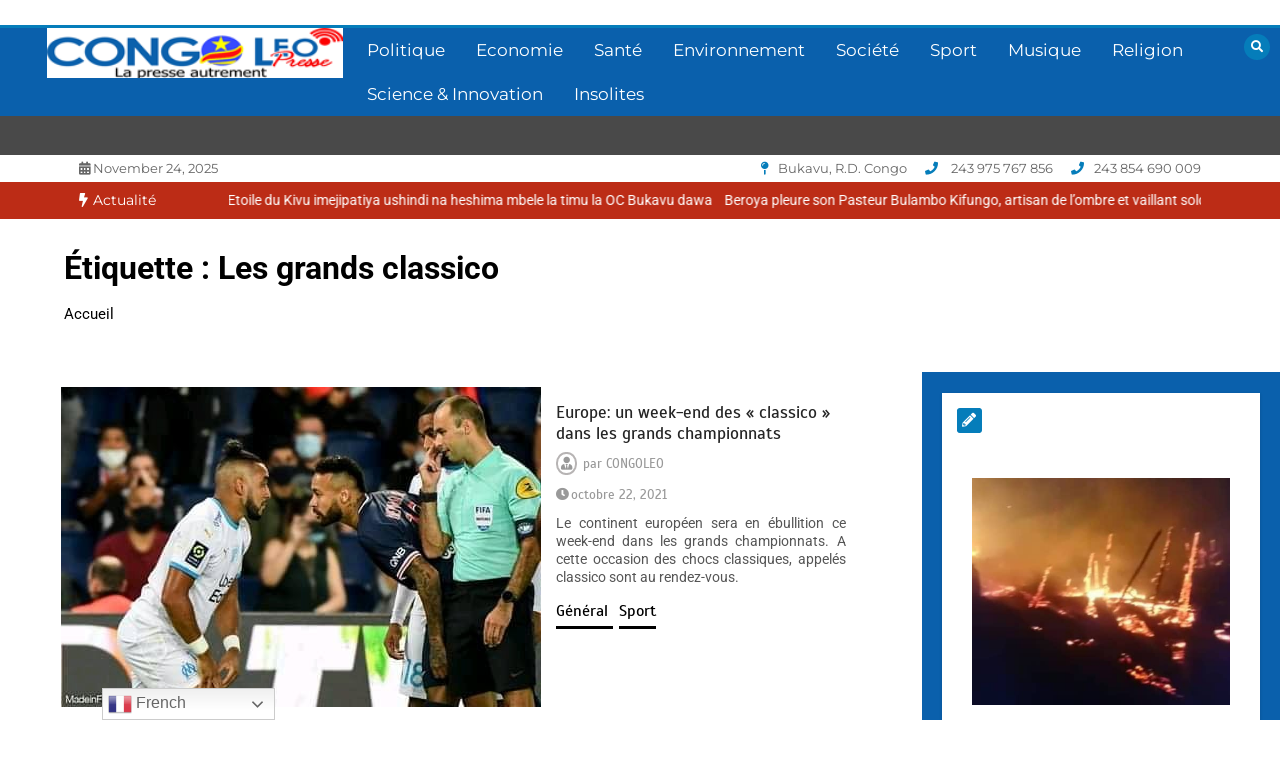

--- FILE ---
content_type: text/html; charset=utf-8
request_url: https://www.google.com/recaptcha/api2/aframe
body_size: 267
content:
<!DOCTYPE HTML><html><head><meta http-equiv="content-type" content="text/html; charset=UTF-8"></head><body><script nonce="a6gFn3UKXyaHPpkUnmTBkg">/** Anti-fraud and anti-abuse applications only. See google.com/recaptcha */ try{var clients={'sodar':'https://pagead2.googlesyndication.com/pagead/sodar?'};window.addEventListener("message",function(a){try{if(a.source===window.parent){var b=JSON.parse(a.data);var c=clients[b['id']];if(c){var d=document.createElement('img');d.src=c+b['params']+'&rc='+(localStorage.getItem("rc::a")?sessionStorage.getItem("rc::b"):"");window.document.body.appendChild(d);sessionStorage.setItem("rc::e",parseInt(sessionStorage.getItem("rc::e")||0)+1);localStorage.setItem("rc::h",'1764019444289');}}}catch(b){}});window.parent.postMessage("_grecaptcha_ready", "*");}catch(b){}</script></body></html>

--- FILE ---
content_type: text/javascript
request_url: https://congoleo.net/wp-content/themes/color-newsmagazine/js/ajaxnewslayout1-cust.js?ver=1
body_size: 96
content:
jQuery(document).ready(function ($) {
    var page = 1;
    jQuery('.loadmorebtn-cust').on('click',function (e) {
        e.preventDefault();
        page++;
        var cat = jQuery(this).data('cat');
        var post_no = jQuery(this).data('post_no');
        var author_1 = jQuery(this).data('author_1');
        var orderby = jQuery(this).data('orderby');
        var date_enable = jQuery(this).data('date_enable');
        var comment_enable = jQuery(this).data('comment_enable');
        var post_read_enable = jQuery(this).data('post_read_enable');
        var excerpt = jQuery(this).data('excerpt');  

        jQuery.ajax({
            url:  ajaxwidgetLayoutCust1.ajaxurl,
            type: "GET",
            async: true,
            cache: false,
            data: {
                action: 'color_newsmagazine_newlayout1',
                cat: cat,
                post_no: post_no,
                author_1: author_1,
                orderby: orderby,
                comment_enable: comment_enable,
                date_enable: date_enable,
                post_read_enable: post_read_enable,
                excerpt: excerpt,
                paged:page,
            },                    
            success: function (data) {
                jQuery('#newslayout-1').append(data.html);

                if (data.page < data.maxpage) {
                    jQuery ('#support_more-newslayout-1 .pagination-number p').html('More Stories');
                
                } else if (data.page == data.maxpage){
                    jQuery( '#support_more-newslayout-1 .pagination-number p').html('End');
                
                // } else if (data.page > data.maxpage){
                //     // page = 1;
                //     jQuery( '.extra_page_close').css('display', 'none');
                // //     // jQuery('.pagination-number').html('1 ' + 'Page of ' + maxpage_stored);
                //     jQuery('#support_more-' + widget_id_jquery + ' ' + '.pagination-number').html('End start again','color-newsmagazine');
                }
            }
        }); 
    });
});